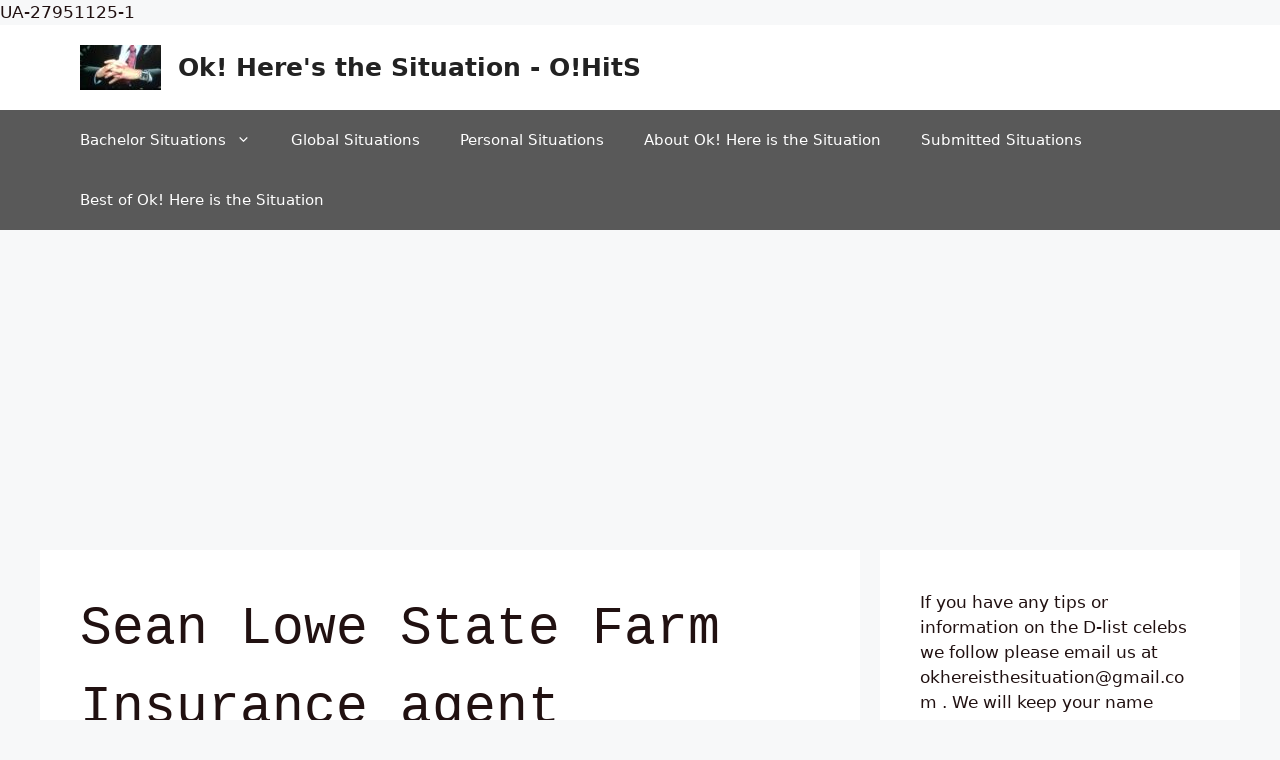

--- FILE ---
content_type: text/html; charset=utf-8
request_url: https://www.google.com/recaptcha/api2/aframe
body_size: 269
content:
<!DOCTYPE HTML><html><head><meta http-equiv="content-type" content="text/html; charset=UTF-8"></head><body><script nonce="TBEvP9TZzOqzSrCwlOM51A">/** Anti-fraud and anti-abuse applications only. See google.com/recaptcha */ try{var clients={'sodar':'https://pagead2.googlesyndication.com/pagead/sodar?'};window.addEventListener("message",function(a){try{if(a.source===window.parent){var b=JSON.parse(a.data);var c=clients[b['id']];if(c){var d=document.createElement('img');d.src=c+b['params']+'&rc='+(localStorage.getItem("rc::a")?sessionStorage.getItem("rc::b"):"");window.document.body.appendChild(d);sessionStorage.setItem("rc::e",parseInt(sessionStorage.getItem("rc::e")||0)+1);localStorage.setItem("rc::h",'1769114366478');}}}catch(b){}});window.parent.postMessage("_grecaptcha_ready", "*");}catch(b){}</script></body></html>